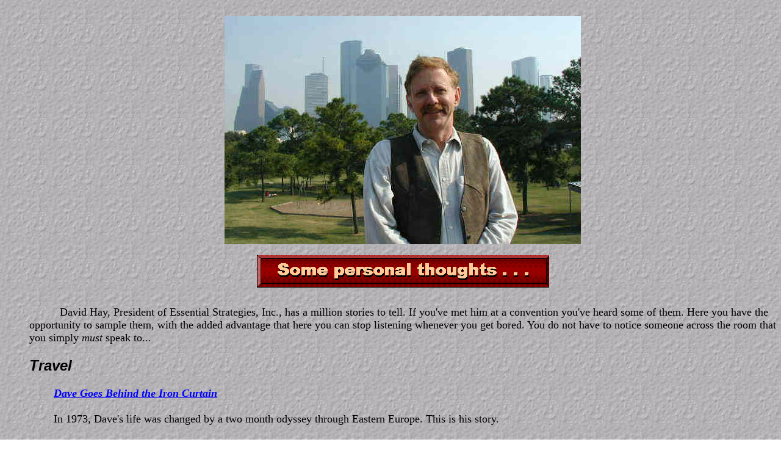

--- FILE ---
content_type: text/html
request_url: https://www.davehay.com/
body_size: 10260
content:
<!DOCTYPE HTML PUBLIC "-//IETF//DTD HTML//EN">

<html>

<!                     *** HEAD ***>
<head>
<meta http-equiv="Content-Type"
content="text/html; charset=iso-8859-1">
<title>Personal - David C. Hay</title>

<meta name="DESCRIPTION" content="David Hay's personal web page, including reminiscences 
about his high school reunion, a comedy routine, stories of his travels to Eastern Europe 
and Bahrain, and Henrietta Hay's columns">

<meta name="KEYWORDS" content="David Hay, Dave Hay, Bob Hay, Robert Hay, Pamela Hay, 
High School, Reminiscences, Comedy, Bahrain, Middle East, Travel, Grand Junction, Pomona Elementary School,
Colorado, New York, Eastern Europe, Poland, Czechoslovakia, Hungary, Bulgaria, Istanbul, 
Athens, Copenhagen, Washington DC, World War II Memorial, Cherry Blossom Festival"> 

</head>

<!                    *** BODY *** >
<BODY LINK="#0000ff" VLINK="#800080" BACKGROUND="pictures/grytxtr4.jpg">

<!                  *** LOGO *** >

<ol>
<br><center><img src="pictures/dave_skyline.jpg" border 1>

<!                       *** Title *** >

<br><br><img src="pictures/tpersonal.gif" width="479" height="53">
</center>

<font size=4>
<br><font face="cg omega" size=4><img src="pictures/blank.gif" width=50 height=25>David Hay, President of Essential Strategies, Inc., has a million stories to tell.  If you've met him at a convention you've heard some of them. 
Here you have the opportunity to sample them, with the added advantage that here you can stop listening  whenever you get bored.  You do not have to notice 
someone across the room that you simply <i>must</i> speak to...

<!                       **** Travel **** >


<br><br><font face="arial" size=5>
<b><i>Travel</i></b>
</font>

<br><br><ul>
<dt><b><i>
<a href="Poland/index.htm">Dave Goes Behind the Iron Curtain</a></i></b>

<br><br>In 1973, Dave's life was changed by a two month odyssey through Eastern
Europe.  This is his story.</dt>

<br><br><dt><b><i>
<a href="bahrain.html">Bahrain Notes</a></i></b>
<br><br>In 1996, Dave had the chance to work in the middle east.  These are his observations.</dt></ul>

<!                      *** Pictures ***>

<br><br><font face="arial" size=5>
<b><i>Pictures</i></b>
</font>


<ul>
<br><br><dt><b><i>
<a href="Washington.DC.2005/index.htm">Washington, DC</a></i></b>
<br><br>In March, 2005, Dave worked Washington just in time for the Cherry Blossom Festival (and he saw some other stuff as well.)</dt>

<br><br><dt><b><i>
<a href="Western.Colorado/index.php">Western Colorado</a></i></b>
<br><br>For those of you not familiar with Dave's home town, here's a picture albume.</dt>

<br><br><dt><b><i>
<a href="Houston/index.php">Houston</a></i></b>
<br><br>Here's a picture album of his current home town.  This is a rather random collection of impressions of the city.</dt>

<br><br><dt><b><i>
<a href="Edmonton/index.php">Edmonton</a></i></b>
<br><br>Recently, Dave got an assignment in Edmonton, Alberta, in Canada.  It's a most interesting city.</dt>

<br><br><dt><b><i>
<a href="Jasper/index.php">Jasper, Alberta</a></i></b>
<br><br>Labor Day, 2003, Dave made his way to Jasper, Alberta.  A truly lovely place in the Canadian Rockies.</dt>

<br><br><dt><b><i>
<a href="New.York.1967/index.htm">New York City, 1967</a></i></b>
<br><br>Dave was 20 years old when he first visited New York City during the summer of 1967.  He was sponsored by the Presbyterian Church, who hired him to run a summer program in the East New York section of Brooklyn. His pictures of New York at that time make an interesting time capsule.</dt>

<br><br><dt><b><i>
<a href="New.York.2004/index.htm">New York City, 2004</a></i></b>
<br><br>Then in 2004, Dave got to spend three months in New York, on a project for the JPMorgan Private Bank.  He stayed at the DoubleTree Suites Hotel, right on 7th Avenue and 47th Street.  He also got a new digital camera for Christmas.  Then in the Fall, he got to return with a project for Citigroup.  This time, he stayed half a block from Wall Street.</dt>

<br><br><dt><b><i>
<a href="Scotland/index.htm">Scotland, 2004</a></i></b>
<br><br>On June 16, 2004, Dave's daughter Pamela married a Scotsman, Paul Sharp.  This precipitated a trip to Scotland.  Here are the pictures of the place.</dt>

</ul>

<!                       **** Reminiscences ****>

</ul>
<br><br><font face="arial" size=5>
<b><i>Reminiscences</i></b>
</font>

<ul>
<br><dt><b><i>
<a href="reunion.html">Thoughts on a High School Reunion</a></i></b>
<br><br>Dave isn't as young as he used to be</dt>


<br><br><dt><b><i>
<a href="Pomona/Pomona.Elementary.pdf">Long ago and far away . . . in the sixth grade</a></i></b>
<br><br>In 2009, Dave took a walk around Pomona Elemmentary School in Grand Junction, Colorado.  It had been exactly 50 years since he had been a sixth grader there--and it was the first year the school was open.  Here are his reflections...
 </dt>

<br><br><dt><b><i>
<a href="claremont.htm">Reflections on College</a></i></b>
<br><br>David graduated with a Bachelor's degree in philosophy from Claremont Men's College 
(now Claremont McKenna College) in Southern California in 1969. Times were different then, 
but so was he -- sort of . . . </dt>

<dl type="disc">
<br><dt><b><i>
<a href="bit.html">Comedy Tonight</a></i></b>
<br><br>An exerpt from his short-lived stand-up comedy career.</dt>

<br><br><dt><b><i>
<a href="wtc.htm">The World Trade Center</a></i></b>
<br><br>New York City's World Trade Center vanished September 11, 2001.  
There's not much you can say, but Dave tries.</dt>


<br><br><dt><b><i>
<a href="TheHouse/index.htm">Building a House in 1947</a></i></b>
<br><br>In 1946, my Mom and Dad moved to Grand Junction, had me, and then spent $6,000 to by a plot of land and a "kit" for building a house.</dt>
<br><br>

<dt><b><i>
<a href="LovelandPass/index.htm">An "Interesting" Trip over Loveland Pass</a></i></b>
<br><br>On a trip to Grand Junction, I drove back to Denver on a snowy November Day.</dt>



<!                       **** Family ****

</UL></ul></ul>
<br><font face="arial" size=5>
<b><i>Family</i></b>
</font>
<br><br><ul>

<dt><b><i>
<a href="https://www.davehay.com/henrietta">Mom</a></i></b>
<br><br>Dave's mom writes a weekly column for the Daily Sentinel in Grand
Junction, Colorado.  She's a sports-car-driving liberal in a conservative town,
but her column is the most popular feature in the paper.  Oh, and
she's 85 (no, wait! She's 93!) years old.</dt>

<br><br><dt><b><i>
<a href="http://www.pamelahay.com">Pamela</a></i></b>
<br><br>Dave's daughter Pamela sings opera in the United Kingdom and elsewhere.  Herein lies her resume.</dt>

<br><br><dt><b><i>
<a href="kafka.htm">Franz Kafka Buys a Computer</a></i></b>
<br><br>Dave thought it would be nice to buy a computer for his daughter Pamela for her 
twenty-first birthday.  This is their story.</dt>

<br><br><dt><b><i>
<a href="Bob/index.htm">Bob</a></i></b>
<br><br>Dave's son Bob, a Columbia University graduate who got stuck in New York, is a philosopher and poet.  
Some of his works . . .</dt>

<br><br><dt><b><i>
<a href="todad.htm">To Dad</a></i></b>
<br><br>Dave's father died February 26, 1999.  Here are Dave's words about him.</dt>


</ul>




</font>


<!                   **** My Home Town ****

<<br><br><font face="arial" size=5>
<b><i>My Home Town</i></b>
</font>

<br><br><ul>
Google Maps is an incredible thing.  Here, allow me to present you with a map of Grand Junction, Colorado, my home town, with appropriate places marked.
</ul>
<br><br>

<iframe width="640" height="480" frameborder="0" scrolling="no" marginheight="0" marginwidth="0" src="https://maps.google.com/maps/ms?hl=en&amp;ie=UTF8&amp;t=h&amp;s=AARTsJrzgZURUYldT6Nn-CrIgs-vgoiHSQ&amp;msa=0&amp;msid=110983401127628787945.0004518f9ac3e89404270&amp;ll=39.089568,-108.465271&amp;spn=0.255815,0.439453&amp;z=11&amp;output=embed"></iframe><br /><small><a href="https://maps.google.com/maps/ms?hl=en&amp;ie=UTF8&amp;t=h&amp;msa=0&amp;msid=110983401127628787945.0004518f9ac3e89404270&amp;ll=39.089568,-108.465271&amp;spn=0.255815,0.439453&amp;z=11&amp;source=embed" style="color:#0000FF;text-align:left">View Larger Map</a></small>

<!                   **** True a Day ****>

</center>
<br><br><font face="arial" size=5>
<b><i>And here's a web site definitely worth your time . . . </i></b>
</font>
<br><br><br>
<center>
<script src="https://thisistrue.net/cgi-bin/tad.pl" language="javascript" type="text/javascript"></script>
</center> 

<!                   **** Menu Bar **** >
<br><br><font face="arial" size=5>
<b><i>The Essential Strategies, Inc. menu bar . . . </i></b>
</font>
<br><br>
<br><br><center>
<a href="http://www.essentialstrategies.com">
<img src="pictures/bwelcome.gif" border="0" width="82" height="27" ></a>
<a href="http://www.essentialstrategies.com/menus/experience.htm">
<img src="pictures/bexperience.gif" border="0" width="91" height="28" ></a>
<a href="http://www.essentialstrategies.com/menus/services.htm">
<img src="pictures/bservices.gif" border="0" width="75" height="29" ></a>
<a href="http://www.essentialstrategies.com/courses/index.htm">

<img src="pictures/bcourses.gif" border="0" width="75" height="28" ></a>
<a href="http://www.essentialstrategies.com/menus/publicat.htm">

<img src="pictures/bpublications.gif" border="0" width="101" height="29" ></a>
<a href="http://www.essentialstrategies.com/menus/feedback.htm">

<img src="pictures/bfeedback.gif" border="0" width="81" height="28"></a>



<!                 **** Copyright notice ****
<p align="center"><font size="2"><strong><br>
<br>
<img src="pictures/Email Text.jpg">

<br>
Copyright ï¿½ 1997 - 2001 Essential Strategies, Inc.<br>
Last modified: 	July 24, 2008 </strong>
<br>[AdvantageSoftwareTechnologies.com]<br>
<br><br>
</font>

<td width=10%>

</td>
</tr>
</table>

Visitors since 1/2/06<br><br>

<!-- Start of StatCounter Code -->
<script type="text/javascript">
var sc_project=4077262; 
var sc_invisible=0; 
var sc_partition=49; 
var sc_click_stat=1; 
var sc_security="4200b63e"; 
</script>

<script type="text/javascript" src="https://www.statcounter.com/counter/counter.js"></script><noscript><div class="statcounter"><a title="web stats" href="http://www.statcounter.com/" target="_blank"><img class="statcounter" src="https://c.statcounter.com/4077262/0/4200b63e/0/" alt="web stats" ></a></div></noscript>
<!-- End of StatCounter Code -->
</body>

</html>



--- FILE ---
content_type: text/html
request_url: https://thisistrue.net/cgi-bin/tad.pl
body_size: 1245
content:
document.write("<link rel=\"stylesheet\" href=\"//thisistrue.net/tad.css\" type=\"text/css\" />\n")
document.write("<table class=\"tadTable\" align=\"\" style=\"float: ; width: ;\">\n")
document.write("<tr><td class=\"tadHeader\" style=\"background-color: #; font-face: ; font-size: ; color: ;\">\n")
document.write(" <p class=\"tadTitle\">This is True<span class=\"tadReg\">&reg;</span></p>\n")
document.write(" <p class=\"tadAuthor\">by Randy Cassingham</p>\n")
document.write(" <p class=\"tadCopyright\">Stories from My Archives &copy;1994-2026</p>\n")
document.write("</td></tr>\n")
document.write("\n")
document.write("<tr><td class=\"tadTd\" style=\"background-color: #; font-face: ; font-size: ; color: ;\">\n")
document.write("<!-- 10244 --><p class=\"tadP\"><span class=\"tadStoryTitle\">Car 54, Where Are You?</span><br/>The manager of a gas station in Muncie, Ind., flagged down a police car to check out a suspicious vehicle parked on his lot. Officers say Brad Hodson, 38, had hooked a pump up to an underground storage tank connected to a 55-gallon drum in the back of his van, and was filling it up with gasoline. He had a police scanner, too, to help him from being caught. So how did they get him? A scanner &ldquo;doesn&rsquo;t do you a lot of good if you&rsquo;re asleep,&rdquo; a police spokesman says &mdash; the pump was taking so much time that Hodson had nodded off. (Muncie Star Press) <span class=\"tadStoryComment\">...10-4 on that.</span><br />Available in <a href='https://owowi.com/v12' target='_blank'>This is True: Book Collection Vol. 12</a></p>\n")
document.write("</td></tr>\n")
document.write("\n")
document.write("<tr><td class=\"tadHeader\" style=\"background-color: #; font-face: ; font-size: ; color: ;\">\n")
document.write(" <form method=\"post\" action=\"//www.aweber.com/scripts/addlead.pl\">\n")
document.write("  <div style=\"text-align: center;\">\n")
document.write("   <p class=\"tadSubscribe\">Subscribe Free</p>\n")
document.write("   <p class=\"tadText\">Get <i>This is True</i> by email once a week:</p>\n")
document.write("   <input type=\"hidden\" name=\"meta_web_form_id\" value=\"575918\" />\n")
document.write("   <input type=\"hidden\" name=\"meta_split_id\" value=\"\" />\n")
document.write("   <input type=\"hidden\" name=\"unit\" value=\"thisistrue\" />\n")
document.write("   <input type=\"hidden\" name=\"redirect\" value=\"https://thisistrue.com/success/\" id=\"redirect_4a882915d684ea72c03b698928619c8f\">\n")
document.write("   <input type=\"hidden\" name=\"meta_redirect_onlist\" value=\"https://thisistrue.com/duplicate/\" />\n")
document.write("   <input type=\"hidden\" name=\"meta_adtracking\" value=\"tadsite: %HTTP_REFERER%\" />\n")
document.write("   <input type=\"hidden\" name=\"meta_message\" value=\"1\" />\n")
document.write("   <input type=\"hidden\" name=\"meta_required\" value=\"from\" />\n")
document.write("   <input type=\"hidden\" name=\"meta_forward_vars\" value=\"0\" />\n")
document.write("   <input type=\"text\" name=\"from\" value=\"\" size=\"35\" /><br />\n")
document.write("   <input type=\"submit\" name=\"submit\" value=\"Safe Subscribe\" /><br />\n")
document.write("   <img src=\"//forms.aweber.com/form/displays.htm?id=rOysnIwc\" border=\"0\" />\n")
document.write("  </div>\n")
document.write("  <p class=\"tadVisit\" style=\"font-face: ; font-size: ; color: ;\">\n")
document.write("   <a class=\"tadTrueLink\" href=\"https://thisistrue.com\">Visit <i>True</i></a>\n")
document.write("   &bull; <a class=\"tadTrueLink\" href=\"https://thisistrue.com/books/\"><i>True</i> Story collections</a><br/>\n")
document.write("   <a class=\"tadTrueLink\" href=\"https://thisistrue.com/tad/\">Get This Service for <i>Your</i> Site</a>\n")
document.write("  </p>\n")
document.write(" </form>\n")
document.write("</td></tr>\n")
document.write("</table>\n")


--- FILE ---
content_type: text/css
request_url: https://thisistrue.net/tad.css
body_size: 706
content:
/* Style to accompany the default html wrapper file for True-A-Day. */
/*** TABLE related classes */

.tadTable /* table as a whole. */
{
    width: 45%;
    border-collapse: collapse;
}

.tadTd /* center (story) cell */
{
    font-family: 'Times New Roman' , Serif;
    font-size: small;
    background-color: #F5F5DC;
    padding: 4px;
    text-align: justify;       /* IE defaults to this, others may inherrit something else */
}
.tadHeader /* top and bottom cells containing Header/Title and Footer/Subscribe info. */
{
    font-family: Verdana, Sans-Serif;
    background-color: #add8e6;
    text-align: center;
}

/*** Paragraph related classes */

.tadAuthor /* the "by Randy Cassingham" line in the top cell. */
{
    font-size: small;
    line-height: normal;
    margin: 0px;
}
.tadTitle
{
    font-weight: bold;
    font-size: large;
    font-style: italic;
    margin: 0px;
    line-height: normal;
}
.tadSubscribe /* The "Subscribe Free" line */
{
    font-size: medium;
    font-weight: bold;
    font-style: italic;
    margin: 0px;
}
.tadText /* The text in headers ... such as "Visit True" in the bottom cell. */
{
    font-size: x-small;
    margin: 0px;
}
.tadVisit /* The text immediately underneath the form in the bottom cell */
{
    margin: 0px;
    text-align: center;
}

.tadTrueLink /* the links that appear in the bottom cell */
{
    font-size: x-small;
}

/*** SPAN related classes */

.tadReg /* registered tradmark charater in title - within tadTitle*/
{
    font-size: smaller;
    vertical-align: super;
}
.tadCopyright /* the (C) and Date */
{
    margin: 0px;
    font-size: smaller;
}

/*** FORM related classes */

.tadForm /* The form itself */
{
    margin: 0px;
}

/*** Styles used by the included story */

.tadP /* Typically story is wrapped in one <p> */
{
    margin-top: 0px;                /* IE assumes, other's have space */
}
.tadSlug /* Paragraph containing the story slug */
{
    font-weight: bold;
}
.tadBody /* Paragraph containing the story body */
{
}
.tadStoryTitle /* SPAN containing the story slug */
{
    font-weight: bold;
}
.tadStoryComment /* SPAN containing the "tagline" */
{
    font-style: italic;
}
.tadInStoryLink /* <A> used in any in-story links */
{
}
